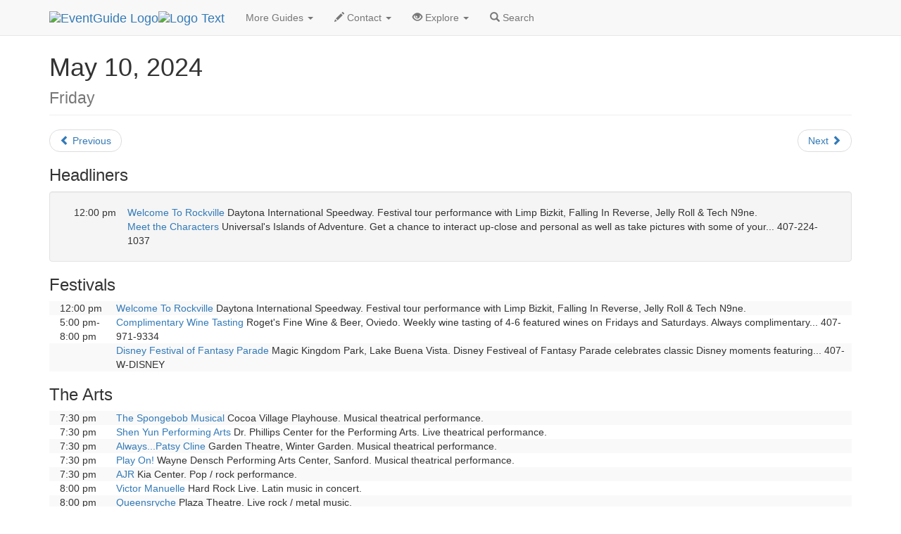

--- FILE ---
content_type: text/html
request_url: https://eventguide.com/orlando/days/2024/05/10.htm
body_size: 5994
content:
<!DOCTYPE html><html lang=en><head><title>5/10/2024 - Orlando Daily Calendar | EventGuide</title><meta charset="utf-8"><meta name=viewport content="width=device-width, initial-scale=1"><meta name=description content="This is a Calendar of Orlando Events for 5/10/2024, with links to Profile Pages for each listing"><meta name=keywords content="5/10/2024,calendar,events,listings,times,Orlando"><link rel=stylesheet href="//maxcdn.bootstrapcdn.com/bootstrap/3.3.4/css/bootstrap.min.css"><script src="//ajax.googleapis.com/ajax/libs/jquery/1.11.1/jquery.min.js"></script><script src="//maxcdn.bootstrapcdn.com/bootstrap/3.3.4/js/bootstrap.min.js"></script><link rel=stylesheet type="text/css" href="//lib.nu/s/egn-day-std.v4.css"><script data-ad-client="ca-pub-1905353704192667" async src="https://pagead2.googlesyndication.com/pagead/js/adsbygoogle.js"></script></head><body><div class="navbar navbar-default navbar-fixed-top" role=navigation><div class=container><div class=navbar-header><button type=button class=navbar-toggle data-toggle=collapse data-target=".navbar-collapse"><span class=sr-only>Toggle navigation</span><span class=icon-bar></span><span class=icon-bar></span><span class=icon-bar></span></button><div class=navbar-brand><a href=https://www.eventguide.com><img class="hidden-xs hidden-sm" src=//lib.nu/g/l/eg_cir_50x50.png alt="EventGuide Logo"><img src=//lib.nu/g/l/eg_txt_255x50.png alt="Logo Text"></a></div></div><div class="collapse navbar-collapse"><ul class="nav navbar-nav"><li class=dropdown><a href=# class=dropdown-toggle data-toggle=dropdown>More Guides <span class=caret></span></a><ul class=dropdown-menu><li><a href=http://orlando.metroguide.com>MetroGuide</a></li><li><a href=http://orlando.diningguide.com>DiningGuide</a></li><li><a href=http://orlando.hotelguide.net>HotelGuide</a></li><li><a href=http://orlando.retailguide.com>RetailGuide</a></li><li><a href=http://orlando.nightguide.com>NightGuide</a></li><li><a href=http://attractionguide.com/orlando/>AttractionGuide</a></li><li><a href=http://yellowpagesguide.com/orlando/>YellowPagesGuide</a></li></ul></li><li class=dropdown><a href=# class=dropdown-toggle data-toggle=dropdown><span class="glyphicon glyphicon-pencil hidden-sm"></span> Contact <span class=caret></span></a><ul class=dropdown-menu><li><a href="https://metroguide.com/forms/company/contact/?s=eg%7Cday%7Cmco&amp;p=hnv">Write To Us</a></li><li><a href="https://metroguide.com/forms/eventguide/add-event.asp?s=eg%7Cday%7Cmco&amp;p=hnv">Add Event (Free)</a></li><li><a href="http://forms.metromanager.com/asp/EventG.U.I.-de_inaccurate_listing.asp?s=eg%7Cday%7Cmco&amp;p=hnv">Report Innacurate Event</a></li><li><a href="https://metroguide.com/forms/eventguide/today_signup.asp?s=eg%7Cday%7Cmco&amp;p=hnv">Newsletter Signup</a></li></ul></li><li class=dropdown><a href=# class=dropdown-toggle data-toggle=dropdown><span class="glyphicon glyphicon-eye-open hidden-sm"></span> Explore <span class=caret></span></a><ul class=dropdown-menu><li><a href="http://cgi.eventsmanager.com/today.asp?p_base=orlando">Today's Events</a></li><li><a href=../../../events_by_alpha.htm>Alphabetical</a></li><li><a href=http://rss.metrodata.com/eventguide-orlando-today.xml>RSS</a></li><li><a href=../../../../today/default.htm>List of Holidays</a></li><li class=divider></li><li><a href=../../../../daytonabeach/>Daytona Beach</a></li><li><a href=../../../../gainesville/>Gainesville</a></li><li><a href=../../../../spacecoast/>Space Coast</a></li><li><a href=../../../../tampa/>Tampa</a></li></ul></li><li><a href="https://www.metroguide.com/search/scripts/event_search.asp?u_metro_id=mco"><span class="glyphicon glyphicon-search"></span> Search</a></li></ul></div></div></div><div class=container><div class=row><div class=col-md-12><ul class=breadcrumb><li><a href=http://metroguide.net>MetroGuide.Network</a></li><li><a href=http://eventguide.com>EventGuide</a></li><li><a href=../../../default.htm>Orlando</a></li><li><a href=../../../months/2024/05.htm>May 2024</a></li><li class=active>Daily List</li></ul><h1 class=page-header>May 10, 2024<br><small>Friday</small></h1><ul class=pager><li class=previous><a href=09.htm><span class="glyphicon glyphicon-chevron-left"></span> Previous</a></li><li class=next><a href=11.htm>Next <span class="glyphicon glyphicon-chevron-right"></span></a></li></ul><h3>Headliners</h3><div class=well><table class="rsTb table-responsive"><tr><td class="col-md-1">12:00 pm</td><td><a href=../../../../daytonabeach/d/500413.htm>Welcome To Rockville</a>  Daytona International Speedway. Festival tour performance with Limp Bizkit, Falling In Reverse, Jelly Roll & Tech N9ne.</td></tr><tr><td class="col-md-1"></td><td><a href=../../../d/501778.htm>Meet the Characters</a>  Universal's Islands of Adventure. Get a chance to interact up-close and personal as well as take pictures with some of your... 407-224-1037</td></tr></table></div><h3>Festivals</h3><table class="rsTb table-responsive table-striped"><tr><td class="col-md-1">12:00 pm</td><td><a href=../../../../daytonabeach/d/500413.htm>Welcome To Rockville</a>  Daytona International Speedway. Festival tour performance with Limp Bizkit, Falling In Reverse, Jelly Roll & Tech N9ne.</td></tr><tr><td class="col-md-1">5:00 pm-<br>8:00 pm</td><td><a href=../../../d/501872.htm>Complimentary Wine Tasting</a>  Roget's Fine Wine & Beer, Oviedo. Weekly wine tasting of 4-6 featured wines on Fridays and Saturdays. Always complimentary... 407-971-9334</td></tr><tr><td class="col-md-1"></td><td><a href=../../../d/501719.htm>Disney Festival of Fantasy Parade</a>  Magic Kingdom Park, Lake Buena Vista. Disney Festiveal of Fantasy Parade celebrates classic Disney moments featuring... 407-W-DISNEY</td></tr></table><h3>The Arts</h3><table class="rsTb table-responsive table-striped"><tr><td class="col-md-1">7:30 pm</td><td><a href=../../../../spacecoast/d/500416.htm>The Spongebob Musical</a>  Cocoa Village Playhouse. Musical theatrical performance.</td></tr><tr><td class="col-md-1">7:30 pm</td><td><a href=../../../d/509911.htm>Shen Yun Performing Arts</a>  Dr. Phillips Center for the Performing Arts. Live theatrical performance.</td></tr><tr><td class="col-md-1">7:30 pm</td><td><a href=../../../d/511741.htm>Always...Patsy Cline</a>  Garden Theatre, Winter Garden. Musical theatrical performance.</td></tr><tr><td class="col-md-1">7:30 pm</td><td><a href=../../../d/511943.htm>Play On!</a>  Wayne Densch Performing Arts Center, Sanford. Musical theatrical performance.</td></tr><tr><td class="col-md-1">7:30 pm</td><td><a href=../../../d/511977.htm>AJR</a>  Kia Center. Pop / rock performance.</td></tr><tr><td class="col-md-1">8:00 pm</td><td><a href=../../../d/509040.htm>Victor Manuelle</a>  Hard Rock Live. Latin music in concert.</td></tr><tr><td class="col-md-1">8:00 pm</td><td><a href=../../../d/509203.htm>Queensryche</a>  Plaza Theatre. Live rock / metal music.</td></tr><tr><td class="col-md-1">8:00 pm</td><td><a href=../../../d/512103.htm>Mon Laferte</a>  House of Blues Orlando, Lake Buena Vista. Latin music in concert.</td></tr><tr><td class="col-md-1">9:00 pm</td><td><a href=../../../d/512195.htm>The Lemon Twigs</a>  Tuffy's Music Box, Sanford. Alternative music performance.</td></tr><tr><td class="col-md-1">10:00 pm</td><td><a href=../../../d/512051.htm>Blackchild</a>  Celine Orlando. Techno / electronic concert performance.</td></tr><tr><td class="col-md-1"></td><td><a href=../../../d/508663.htm>Happily Ever After Fireworks Show</a>  Magic Kingdom Park, Lake Buena Vista. Opened Spring 2017, this 18-minute show features lasers, lights and projections making this spectacular...</td></tr></table><h3>Sports</h3><table class="rsTb table-responsive table-striped"><tr><td class="col-md-1">6:00 pm-<br>10:30 pm</td><td><a href=../../../d/500753.htm>Street Drags</a>  Orlando Speedworld. Come out every Wednesday and Friday to watch or participate in tuning, practice, grudge racing and quarter-mile... 407-568-5522</td></tr><tr><td class="col-md-1">6:35 pm</td><td><a href=../../../../daytonabeach/d/500305.htm>Daytona Tortugas vs. Lakeland Flying Tigers</a>  Jackie Robinson Ballpark. Minor-league (AAA) baseball game.</td></tr><tr><td class="col-md-1"></td><td><a href=../../../d/502787.htm>Ice Skating</a>  RDV Sportsplex. Join us for public ice skating seven days a week! Skate to a live DJ on Friday and Saturday nights. RDV Ice den is... 407-916-2550</td></tr></table><h3>Community</h3><table class="rsTb table-responsive table-striped"><tr><td class="col-md-1">11:00 am</td><td><a href=../../../d/501738.htm>Young Chefs Academy Classes/Workshops</a>  Young Chefs Academy, Winter Park. Children of all ages will have the opportunity to experience the joy of creating, cooking... 407-679-2310</td></tr><tr><td class="col-md-1">4:15 pm</td><td><a href=../../../d/501738.htm>Young Chefs Academy Classes/Workshops</a>  Young Chefs Academy, Winter Park. Children of all ages will have the opportunity to experience the joy of creating, cooking... 407-679-2310</td></tr><tr><td class="col-md-1">6:00 pm</td><td><a href=../../../d/501738.htm>Young Chefs Academy Classes/Workshops</a>  Young Chefs Academy, Winter Park. Children of all ages will have the opportunity to experience the joy of creating, cooking... 407-679-2310</td></tr><tr><td class="col-md-1"></td><td><a href=../../../d/500533.htm>The Pepsi-Cola Friday Night Cruise</a>  Old Town. Featuring 1973-1987 cars and trucks. Friday Night Cruise through Old Town begins at 9pm. Live bands throughout the... 407-396-4888</td></tr><tr><td class="col-md-1"></td><td><a href=../../../d/502131.htm>Ceramics Classes</a>  Super Awesome Cool Pottery. Classes will cover and review basics of handbuilding or wheel throwing techniques and tailor... 407-452-2452</td></tr><tr><td class="col-md-1"></td><td><a href=../../../d/502552.htm>Stetson Mansion Tours</a>  Stetson  Mansion, Deland. Experience the grandeur, the history and the magic of the Stetson Mansion during this 1 1/2 hour tour... 386-490-2054</td></tr><tr><td class="col-md-1"></td><td><a href=../../../d/502553.htm>Stetson by Night Tours</a>  Stetson  Mansion, Deland. Experience the grandeur, the history and the magic of the Stetson Mansion during this 1 1/2 hour tour... 386-490-2054</td></tr></table><h3>Health & Fitness</h3><table class="rsTb table-responsive"><tr><td class="col-md-1">8:00 am-<br>5:00 pm</td><td><a href=../../../d/503551.htm>Open House</a>  Lime Fitness. Every Friday and Saturday with special guests to talk about nutrition and overall wellness. 407-704-8950</td></tr></table><h3>Miscellaneous</h3><table class="rsTb table-responsive"><tr><td class="col-md-1"></td><td><a href=../../../d/501778.htm>Meet the Characters</a>  Universal's Islands of Adventure. Get a chance to interact up-close and personal as well as take pictures with some of your... 407-224-1037</td></tr></table><h3>Dining Specials</h3><table class="rsTb table-responsive table-striped"><tr><td class="col-md-1">5:00 pm</td><td><a href=../../../d/501759.htm>Hoop-Dee Doo Musical Revue</a>  Hoop-Dee-Doo Musical Revue, Lake Buena Vista. During dinner guests are entertained by good old fashion country western singers, dancers...</td></tr><tr><td class="col-md-1">5:15 pm</td><td><a href=../../../d/500029.htm>Polynesian Luau Dinner Show</a>  Disney's Polynesian Resort, Lake Buena Vista. Entertainment and food from the South Seas.</td></tr><tr><td class="col-md-1">6:00 pm</td><td><a href=../../../d/500144.htm>Pirate's Dinner Adventure Spectacular</a>  Pirate's Dinner Adventure. This musical Broadway-type show stars Princess Anita and her court who are hostages of a band of... 800-866-2469</td></tr><tr><td class="col-md-1">6:00 pm</td><td><a href=../../../d/501512.htm>The Outta Control Magic Comedy Dinner Show</a>  The Outta Control Magic Comedy Dinner Show. This show combines high-energy comedy improvisation with magic to entertain... 407-351-8800</td></tr><tr><td class="col-md-1">7:00 pm</td><td><a href=../../../d/500036.htm>Medieval Times Dinner, Tournament and Living Museum</a>  Medieval Times Dinner & Tournament, Kissimmee. Dinner show featuring knights in armor, jousting matches and tournament games...</td></tr><tr><td class="col-md-1">7:15 pm</td><td><a href=../../../d/501759.htm>Hoop-Dee Doo Musical Revue</a>  Hoop-Dee-Doo Musical Revue, Lake Buena Vista. During dinner guests are entertained by good old fashion country western singers, dancers...</td></tr><tr><td class="col-md-1">7:30 pm</td><td><a href=../../../d/500026.htm>Sleuths Mystery Dinner Show</a>  Sleuths Mystery Dinner Shows. Hors d'oeuvres are served as you mingle with outrageous characters. A 40 minute comedy mystery unfolds and...</td></tr><tr><td class="col-md-1">7:30 pm</td><td><a href=../../../d/500175.htm>Capone's Dinner & Show</a>  Capone's Dinner & Show, Kissimmee. Italian feast and musical dinner show based on the life of Al Capone.</td></tr><tr><td class="col-md-1">8:00 pm</td><td><a href=../../../d/500029.htm>Polynesian Luau Dinner Show</a>  Disney's Polynesian Resort, Lake Buena Vista. Entertainment and food from the South Seas.</td></tr><tr><td class="col-md-1">8:00 pm</td><td><a href=../../../d/501512.htm>The Outta Control Magic Comedy Dinner Show</a>  The Outta Control Magic Comedy Dinner Show. This show combines high-energy comedy improvisation with magic to entertain... 407-351-8800</td></tr><tr><td class="col-md-1">8:00 pm-<br>10:00 pm</td><td><a href=../../../d/504247.htm>Treasure Tavern</a>  Pirate's Dinner Adventure. An upscale show that has a combination of beauty, a little bit bawdy, and some zany humor. This European... 877-318-2469</td></tr><tr><td class="col-md-1">8:30 pm</td><td><a href=../../../d/500144.htm>Pirate's Dinner Adventure Spectacular</a>  Pirate's Dinner Adventure. This musical Broadway-type show stars Princess Anita and her court who are hostages of a band of... 800-866-2469</td></tr><tr><td class="col-md-1">9:30 pm</td><td><a href=../../../d/501759.htm>Hoop-Dee Doo Musical Revue</a>  Hoop-Dee-Doo Musical Revue, Lake Buena Vista. During dinner guests are entertained by good old fashion country western singers, dancers...</td></tr><tr><td class="col-md-1"></td><td><a href=../../../d/500031.htm>Arabian Nights</a>  Arabian Nights, Kissimmee. This dinner show features over 60 of the world's most beautiful horses combined with special effects... 407-239-9223</td></tr></table><h3>Nightlife</h3><table class="rsTb table-responsive table-striped"><tr><td class="col-md-1">4:00 pm</td><td><a href=../../../d/500109.htm>Mystik NRG</a>  Bob Marley - A Tribute To Freedom. Enjoy the sounds of local bands and reggae music. Ages 21 and older after 9pm... 407-224-2690</td></tr><tr><td class="col-md-1">4:00 pm-<br>7:00 pm</td><td><a href=../../../d/501657.htm>Skybox Happy Hour</a>  NBA City. Enjoy the specials on Domestic Beer. $.35 wings and $4.99 Basket of Lug Nuts (Jalapeno poppers) during happy hour in... 407-363-5919</td></tr><tr><td class="col-md-1">5:00 pm-<br>2:30 am</td><td><a href=../../../d/501345.htm>Mix</a>  Pulse Nightclub. For your music and vocals, the Mix features DJ Daisy and for your viewing pleasure, Miss Sassy Devine and her... 407-649-3888</td></tr><tr><td class="col-md-1">7:00 pm-<br>10:00 pm</td><td><a href=../../../d/503550.htm>Friday Night Dance Party</a>  Birthday World Fun Center, Altamonte Springs. Every Friday night Birthday World has Rennee Adams a fantastic children's... 407-657-2000</td></tr><tr><td class="col-md-1">7:00 pm-<br>1:00 am</td><td><a href=../../../d/507065.htm>World Class Fridays</a>  Icebar Orlando. Bringing together the best from all around the world featuring Top 40, Mashups, Dance, House. Drink specials include $5 Russian...</td></tr><tr><td class="col-md-1">7:00 pm</td><td><a href=../../../d/507595.htm>DJ / Karaoke</a>  Even Par Pub, Clermont. Every Friday 7pmtill close DJ / Karaoke Good times fun It's YOUR PARTY..Come on Have a Great Time...</td></tr><tr><td class="col-md-1">7:30 pm</td><td><a href=../../../d/500544.htm>Duel of Fools</a>  SAK Comedy Lab. A face off between two teams performing improvised scenes based on audience suggestions. Professional comedic... 407-648-0001</td></tr><tr><td class="col-md-1">7:30 pm-<br>10:30 pm</td><td><a href=../../../d/502298.htm>Open Mic Night</a>  Cup O' Soul, Winter Park. Bring your talents and your friends to our Friday night open mic. 407-647-7685</td></tr><tr><td class="col-md-1">8:00 pm-<br>2:00 am</td><td><a href=../../../d/504258.htm>Live Music at The Rockin Gator</a>  The Rockin Gator at The Bar Out Back, Sanford. Featuring the Best Bands in Central Florida. Great Food, $2 Bud, Bud Light... 407-322-3108</td></tr><tr><td class="col-md-1">9:00 pm-<br>1:00 am</td><td><a href=../../../d/500139.htm>Live Irish Music</a>  Fiddler's Green Irish Pub & Eatery, Winter Park. </td></tr><tr><td class="col-md-1">9:00 pm-<br>2:00 am</td><td><a href=../../../d/500286.htm>Dancing at the Groove</a>  The Groove. Dance the night away to a mixture of high-energy house and trance music in this most unique dance club located in CityWalk... 407-224-2690</td></tr><tr><td class="col-md-1"></td><td><a href=../../../d/500039.htm>Karaoke</a>  CityWalk's Rising Star. Karaoke with a twist. Performers are introduced to the audience by an emcee and sing with a full live band and back-up...</td></tr><tr><td class="col-md-1"></td><td><a href=../../../d/500107.htm>Reggae</a>  Bob Marley - A Tribute To Freedom. Enjoy the sounds of local bands and reggae music. Must be 21 and older after 9pm... 407-224-2690</td></tr><tr><td class="col-md-1"></td><td><a href=../../../d/500290.htm>Mainstream Dance Music</a>  The Groove. Dance the night away at this most unique dance club with DJ John Campisano and DJ AJ spinning the hottest hits... 407-224-2227</td></tr><tr><td class="col-md-1"></td><td><a href=../../../d/500799.htm>Live Music</a>  Pat O'Brien's Orlando. Featuring Dueling Piano Players performing some of your favorite sing-alongs via requests from the... 407-224-2690</td></tr><tr><td class="col-md-1"></td><td><a href=../../../d/501244.htm>Alejandro Kartal</a>  Latin Quarter. Performing live. 407-224-2800</td></tr></table>
<script async src="//pagead2.googlesyndication.com/pagead/js/adsbygoogle.js"></script>
<!-- egn_responsive.002.180926 -->
<ins class="adsbygoogle"
     style="display:block"
     data-ad-client="ca-pub-1905353704192667"
     data-ad-slot="7362341001"
     data-ad-format="auto"
     data-full-width-responsive="true"></ins>
<script>
(adsbygoogle = window.adsbygoogle || []).push({});
</script></div></div><div class=row><div class=col-md-12><ul class=breadcrumb id=bc2Ul><li><a href=http://metroguide.net>MetroGuide.Network</a></li><li><a href=http://eventguide.com>EventGuide</a></li><li><a href=../../../default.htm>Orlando</a></li><li><a href=../../../months/2024/05.htm>May 2024</a></li><li class=active>Daily List</li></ul></div></div></div><footer style="background-color:#EFEFFA;"><div class=container><div class=row><div class=col-md-3><h4>Corporate</h4><ul class=list-unstyled><li><a href=http://metroguide-inc.com/about.network.html>About Us</a></li><li><a href=http://metroguide-inc.com/terms.html>Terms &amp; Conditions</a></li><li><a href=http://metroguide-inc.com/privacy.html>Privacy Policy</a></li></ul></div><div class=col-md-3><h4>Explore</h4><ul class=list-unstyled><li><a href="http://cgi.eventsmanager.com/today.asp?p_base=orlando">Today's Events</a></li><li><a href=../../../events_by_alpha.htm>Alphabetical</a></li><li><a href=http://rss.metrodata.com/eventguide-orlando-today.xml>RSS</a></li><li><a href=../../../../today/default.htm>List of Holidays</a></li><li><a href=../../../../daytonabeach/>Daytona Beach</a></li><li><a href=../../../../gainesville/>Gainesville</a></li><li><a href=../../../../spacecoast/>Space Coast</a></li><li><a href=../../../../tampa/>Tampa</a></li></ul></div><div class=col-md-3><h4>Other Guides</h4><ul class=list-unstyled><li><a href=http://orlando.metroguide.com>MetroGuide</a></li><li><a href=http://orlando.diningguide.com>DiningGuide</a></li><li><a href=http://orlando.hotelguide.net>HotelGuide</a></li><li><a href=http://orlando.retailguide.com>RetailGuide</a></li><li><a href=http://orlando.nightguide.com>NightGuide</a></li><li><a href=http://attractionguide.com/orlando/>AttractionGuide</a></li><li><a href=http://yellowpagesguide.com/orlando/>YellowPagesGuide</a></li></ul></div><div class=col-md-3><h4>Contacts</h4><ul class=list-unstyled><li><a href="https://www.metroguide.com/search/scripts/event_search.asp?u_metro_id=mco">Search Form</a></li><li><a href="https://metroguide.com/forms/company/contact/?s=eg%7Cday%7Cmco&amp;p=ftr">Write to Us</a></li><li><a href="https://metroguide.com/forms/eventguide/add-event.asp?s=eg%7Cday%7Cmco&amp;p=ftr">Event G.U.I.</a></li><li><a href="http://forms.metromanager.com/asp/EventG.U.I.-de_inaccurate_listing.asp?s=eg%7Cday%7Cmco&amp;p=ftr">Report an Inaccurate Event</a></li><li><a href="https://metroguide.com/forms/eventguide/today_signup.asp?s=eg%7Cday%7Cmco&amp;p=ftr">Free Holiday Newsletter</a></li></ul></div></div><div class=row><div class="col-md-12 text-muted credit small"><a href=http://metroguide.net><img id=mnIm src=//lib.nu/g/l/mgn_36c.png alt="MN logo"></a><p><i>&copy; 1996-2024, <a href=http://metroguide.com>MetroGuide.com</a></i> All Rights Reserved.</p><p>EventGuide, EventGuide Network, EventGuide Today, VenueGuide, TheaterGuide, TheatreGuide, PlaceGuide, ArenaGuide, and the phrase &quot;What in the world do you want to do today?&quot; are service marks of MetroGuide.com, Inc.<br>All other trademarks are the property of their respective owners. The eventguide.com domain is used under license.</p></div></div></div></footer></body></html>


--- FILE ---
content_type: text/html; charset=utf-8
request_url: https://www.google.com/recaptcha/api2/aframe
body_size: 249
content:
<!DOCTYPE HTML><html><head><meta http-equiv="content-type" content="text/html; charset=UTF-8"></head><body><script nonce="g-N78YkqG4KC2giepp-Tgw">/** Anti-fraud and anti-abuse applications only. See google.com/recaptcha */ try{var clients={'sodar':'https://pagead2.googlesyndication.com/pagead/sodar?'};window.addEventListener("message",function(a){try{if(a.source===window.parent){var b=JSON.parse(a.data);var c=clients[b['id']];if(c){var d=document.createElement('img');d.src=c+b['params']+'&rc='+(localStorage.getItem("rc::a")?sessionStorage.getItem("rc::b"):"");window.document.body.appendChild(d);sessionStorage.setItem("rc::e",parseInt(sessionStorage.getItem("rc::e")||0)+1);localStorage.setItem("rc::h",'1768738236160');}}}catch(b){}});window.parent.postMessage("_grecaptcha_ready", "*");}catch(b){}</script></body></html>